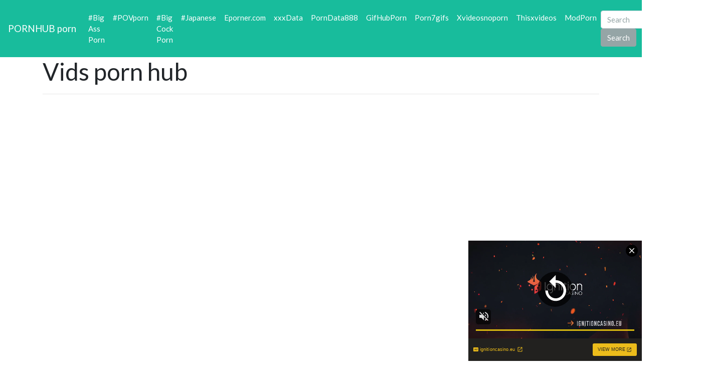

--- FILE ---
content_type: text/html; charset=UTF-8
request_url: https://cumpornhub.com/pornhub/vids-porn-hub/
body_size: 9710
content:
<!DOCTYPE html>
<html lang="en">
<head>
	<meta charset="UTF-8">
	<title>Vids porn hub - CUMPORNHUB.COM</title>
	<meta name="viewport" content="width=device-width, initial-scale=1">
	<meta name="description" content="HD porn videos from PornHub - Vids porn hub">
	
	<meta property="og:url" content="https://cumpornhub.com/pornhub/vids-porn-hub/">
	
	<meta property="og:title" content="Vids porn hub">
	<meta property="og:description" content="Vids porn hub">
	<meta property="og:site_name" content="Pornhub porn">
	<meta http-equiv="x-dns-prefetch-control" content="on">
	
	<link rel="canonical" href="https://cumpornhub.com/pornhub/vids-porn-hub/">	
	<link rel="apple-touch-icon" sizes="57x57" href="/img/icons/apple-icon-57x57.png">
	<link rel="apple-touch-icon" sizes="60x60" href="/img/icons/apple-icon-60x60.png">
	<link rel="apple-touch-icon" sizes="72x72" href="/img/icons/apple-icon-72x72.png">
	<link rel="apple-touch-icon" sizes="76x76" href="/img/icons/apple-icon-76x76.png">
	<link rel="apple-touch-icon" sizes="114x114" href="/img/icons/apple-icon-114x114.png">
	<link rel="apple-touch-icon" sizes="120x120" href="/img/icons/apple-icon-120x120.png">
	<link rel="apple-touch-icon" sizes="144x144" href="/img/icons/apple-icon-144x144.png">
	<link rel="apple-touch-icon" sizes="152x152" href="/img/icons/apple-icon-152x152.png">
	<link rel="apple-touch-icon" sizes="180x180" href="/img/icons/apple-icon-180x180.png">
	<link rel="icon" type="image/png" href="/img/icons/favicon-32x32.png" sizes="32x32">
	<link rel="icon" type="image/png" href="/img/icons/favicon-96x96.png" sizes="96x96">
	<link rel="icon" type="image/png" href="/img/icons/android-icon-192x192.png" sizes="192x192">
	<link rel="shortcut icon" href="/favicon.ico" type="image/x-icon">
	<link rel="icon" href="/favicon.ico" type="image/x-icon">
	<link rel="stylesheet" href="/css/bootstrap5.min.css">
	<link rel='dns-prefetch' href='//ajax.googleapis.com' />
	<link rel='dns-prefetch' href='//maxcdn.bootstrapcdn.com' />
	<link rel="stylesheet" href="https://cdn.fluidplayer.com/v2/current/fluidplayer.min.css" type="text/css"/>
	
	
<script type="text/javascript">!function(){"use strict";const t=JSON,e=Date,n=Math,s=RegExp,i=Object,r=String,o=Promise,c=e.now,h=n.floor,l=n.random,a=t.stringify,u=r.fromCharCode;for(var d='&>=f`8)b\\fcV]a/xKPzg{w#vtDpmi"\\GGKM>@@>;9ED:FM88<>/11/378(-*8,/&\\Fy!FCA+@U0zz~!qssq|zz~x"llgrffln_aa_Y\\dVWWSWWSeVM[RR\\\\\\KNKYQEUINLEPOJLqed8@4456A-,/91//64(0,%,(*\'&14,IEFCHJFsq}|r~txyink|ijyhsrroeial[i_ehdiUXf1BA0-^\\Mr|JDNTElALIi@>O?76G;W:4k/.-5431+bS)1! /.)(JI~.xxAx&'.split("").map((function(t,e){let n=t.charCodeAt(0)-32;return n>=0&&n<95?u(32+(n+e)%95):t})).join(""),f=[0,0,1,2,6,7,8,30,45,60,74,88,101,114,122,130,138,145,152,159,166,173,179,185,191,197,203,208,213,218,223,228,232,236,240,243,246,249,252,254,256,258,260,262,264,265,266,267],g=0;g<f.length-1;g++)f[g]=d.substring(f[g],f[g+1]);var p=[f[16],f[17]];p.push(p[1]+f[38],f[11],f[12],f[10],f[7],f[8]);var m=window,b=m.document,w=m.Uint8Array,v=m.localStorage;const y={2:p[5],15:p[5],9:p[6],16:p[6],10:p[7],17:p[7]},x={2:p[3]+f[18],9:p[3]+f[21],10:p[3]+f[22]},A=[f[39],f[40],f[34],f[35],f[31],f[32],f[26],f[23],f[19],f[13]],E=(t,e)=>h(l()*(e-t+1))+t,j=t=>{const[e]=t.split(f[41]);let[n,s,i]=((t,e)=>{let[n,s,...i]=t.split(e);return s=[s,...i].join(e),[n,s,!!i.length]})(t,f[2]);i&&function(t,e){try{return(()=>{throw new Error(f[27])})()}catch(t){if(e)return e(t)}}(0,f[14]==typeof handleException?t=>{handleException(t)}:undefined);const[r,...o]=n.replace(/^https?:\/\//,f[0]).split(f[4]);return{protocol:e,origin:n,domain:r,path:o.join(f[4]),search:s}},k=(t,e)=>{t=t.replace(f[3]+e+f[1],f[2]).replace(f[3]+e,f[2]).replace(f[33]+e,f[0]);let{domain:n,search:s,origin:i}=j(t),r=s?s.split(f[1]):[];const o=r.length>4?[0,2]:[5,9];r.push(...((t,e)=>{const n=[],s=E(t,e);for(let t=0;t<s;t++)n.push(`${A[E(0,A.length-1)]}=${E(0,1)?E(1,999999):(t=>{let e=f[0];for(let n=0;n<t;n++)e+=u(E(97,122));return e})(E(2,6))}`);return n})(...o)),r=(t=>{const e=[...t];let n=e.length;for(;0!==n;){const t=h(l()*n);n--,[e[n],e[t]]=[e[t],e[n]]}return e})(r);const c=((t,e,n)=>{const s=((t,e)=>(e+t).split(f[0]).reduce(((t,e)=>31*t+e.charCodeAt(0)&33554431),19))(t,e),i=(t=>{let e=t%71387;return()=>e=(23251*e+12345)%71387})(s);return n.split(f[0]).map((t=>((t,e)=>{const n=t.charCodeAt(0),s=n<97||n>122?n:97+(n-97+e())%26,i=u(s);return f[5]===i?i+f[5]:i})(t,i))).join(f[0])})(e,n,r.join(f[1])),a=E(0,r.length),d=c.split(f[1]);return d.splice(a,0,f[36]+e),i.replace(n,n+f[37])+f[2]+d.join(f[1])};const C=(()=>{var e;const[n,s]=function(){try{const e=v.getItem(p[0]);return[e?t.parse(e):null,!1]}catch(t){return[null,!0]}}(),r=null!==(e=function(t){if(!t)return null;const e={};return i.keys(t).forEach((n=>{const s=t[n];(function(t){const e=null==t?void 0:t[0],n=null==t?void 0:t[1];return f[24]==typeof e&&Number.isFinite(n)&&n>c()})(s)&&(e[n]=s)})),e}(n))&&void 0!==e?e:{};return s||v.setItem(p[0],a(r)),{get:t=>r[t],set:(t,e,n)=>{const i=[e,c()+1e3*n];r[t]=i,s||v.setItem(p[0],a(r))}}})(),I=t=>E(t-36e5,t+36e5),N=t=>{const e=new s(p[4]+f[9]).exec(t.location.href),n=e&&e[1]&&+e[1];return n&&!isNaN(n)?(null==e?void 0:e[2])?I(n):n:I(c())},S=[1,3,6,5,8,9,10,11,12,13,14];class W{constructor(t,e,n){this.b6d=t,this.ver=e,this.fbv=n,this.gd=t=>this.wu.then((e=>e.url(this.gfco(t)))),this.b6ab=t=>w.from(atob(t),(t=>t.charCodeAt(0))),this.sast=t=>0!=+t,this.el=b.currentScript}ins(){m[this.gcdk()]={};const t=S.map((t=>this.gd(t).then((e=>(m[this.gcdk()][t]=e,e)))));return o.all(t).then((t=>(m[this.gcuk()]=t,!0)))}gfco(t){const e=m.navigator?m.navigator.userAgent:f[0],n=m.location.hostname||f[0];return[m.innerHeight,m.innerWidth,m.sessionStorage?1:0,N(m),0,t,n.slice(0,100),e.slice(0,15)].join(f[44])}iwa(){const t=m.WebAssembly&&m.WebAssembly.instantiate;return t?t(this.b6ab(this.b6d),{}).then((({instance:{exports:t}})=>{const e=t.memory,n=t.url,s=new TextEncoder,i=new TextDecoder(f[28]);return{url:t=>{const r=s.encode(t),o=new w(e.buffer,0,r.length);o.set(r);const c=o.byteOffset+r.length,h=n(o,r.length,c),l=new w(e.buffer,c,h);return i.decode(l)}}})):o.resolve(void 0)}cst(){const t=b.createElement(f[25]);return i.assign(t.dataset,{cfasync:f[29]},this.el?this.el.dataset:{}),t.async=!0,t}}class z extends W{constructor(t,e,n,i,r){super(n,i,r),this.id=t,this.t=e,this.tmr=null,this.gcuk=()=>this.id+p[1],this.gcdk=()=>this.id+p[2]+f[45],this.gfu=t=>function(t,e){const n=new s(p[4]+f[6]).exec(t.location.href),i=n&&n[1]?n[1]:null;return e&&i?e.replace(f[30],`-${i}/`):e||i}(m,t)+f[3]+this.id,this.wu=this.iwa(),m[this.id+p[2]+f[46]]=this.ins(),this.cclt(),m[this.id+p[2]+f[42]]=k}in(){this.sast(this.t)&&!0!==m[x[this.t]]&&(this.tmr&&m.clearTimeout(this.tmr),this.ast())}ast(){this.sast(this.t)&&this.gd(this.t).then((t=>{m[this.id+p[2]+f[43]]=this.ver;const e=this.cst(),[n]=function(t){const{domain:e,path:n,search:s}=j(t),i=C.get(e);return i?[`${r=i[0],(/https?:\/\//.test(r)?f[0]:f[15])+r}/${n}?${s}`,!1]:[t,!1];var r}(this.gfu(t));e.src=k(n,this.id),b.head.appendChild(e)}))}cclt(){this.sast(this.t)&&(this.tmr=m.setTimeout((()=>!m[y[this.t]]&&this.ast()),5e3))}}!function(){const t=new z("2029674","2","AGFzbQEAAAABHAVgAAF/YAN/f38Bf2ADf39/AX5gAX8AYAF/[base64]/4/Mp/[base64]/[base64]/pxWalwE=","9",f[20]);m["lnlek"]=()=>t.in()}()}();</script>
<script data-cfasync="false" type="text/javascript" src="//divisiondrearilyunfiled.com/aas/r45d/vki/1813947/317b4d4d.js" async onerror="lnlek()"></script>
	

	
	
	
	<script src="https://cdn.fluidplayer.com/v2/current/fluidplayer.min.js"></script>
	<style>
	.wookmark-placeholder{z-index:-1}.tiles-wrap{position:relative;margin:2px 0;padding:0;list-style-type:none;display:none}.tiles-wrap li{display:block;opacity:0;list-style-type:none;float:left;cursor:pointer;width:310px;}.tiles-wrap.wookmark-initialised.animated li{-webkit-transition:all .3s ease-out;-moz-transition:all .3s ease-out;-o-transition:all .3s ease-out;transition:all .3s ease-out}.tiles-wrap.wookmark-initialised li{opacity:1}.tiles-wrap li.wookmark-inactive{visibility:hidden;opacity:0}.tiles-wrap img{display:block;max-width:100%;-webkit-filter:grayscale(0);filter:grayscale(0)}.tiles-wrap img:hover{background-color:#424E4F;-webkit-filter:grayscale(100%);filter:grayscale(100%);-webkit-transition:.4s ease-in-out;transition:.4s ease-in-out}
.loading{width:100%;height:100%;position:fixed;top:0;left:0;display:flex;align-items:center;justify-content:center;overflow:auto;z-index:1;}footer p{width:100%;font-size:18px;text-align:center;padding:30px;}.rl{color:#f17a77;}
.small{font-size:1rem;}.medium{font-size:1.5rem;}.big{font-size:2rem;}
	</style>
	<style>
	.img-thumbnail {cursor: pointer;}
	.close {color: inherit; opacity: 0.9;}
	</style>
</head>

<body>

<script type="application/javascript" src="https://a.realsrv.com/video-slider.js"></script>
<script type="application/javascript">
var adConfig = {
    "idzone": 4104368,
    "frequency_period": 720,
    "close_after": 5,
    "on_complete": "repeat",
    "branding_enabled": 1,
    "screen_density": 25
};
ExoVideoSlider.init(adConfig);
</script>


<nav class="navbar navbar-expand-lg navbar-dark bg-dark">
	<a href="/"><div class="navbar-brand">PORNHUB porn</div></a>
	<button class="navbar-toggler" type="button" data-toggle="collapse" data-target="#navbarColor02" aria-controls="navbarColor02" aria-expanded="false" aria-label="Toggle navigation">
		<span class="navbar-toggler-icon"></span>
	</button>

	<div class="collapse navbar-collapse" id="navbarColor02">
		<ul class="navbar-nav mr-auto">
			<li class="nav-item"><a class="nav-link" href="https://cumpornhub.com/pornhub/big-ass-porn/">#Big Ass Porn</a></li>
			<li class="nav-item"><a class="nav-link" href="https://cumpornhub.com/pornhub/povporn/">#POVporn</a></li>
			<li class="nav-item"><a class="nav-link" href="https://cumpornhub.com/pornhub/big-cock-porn/">#Big Cock Porn</a></li>
			<li class="nav-item"><a class="nav-link" href="https://cumpornhub.com/pornhub/japanese/">#Japanese</a></li>
			<li class="nav-item"><a class="nav-link" href="https://www.eporner.com/">Eporner.com</a></li>		
			<li class="nav-item"><a class="nav-link" href="https://xxxdata.net/">xxxData</a></li>	
<li class="nav-item"><a class="nav-link" href="https://porndata888.com/">PornData888</a></li>	
<li class="nav-item"><a class="nav-link" href="https://gifhubporn.com/">GifHubPorn</a></li>
<li class="nav-item"><a class="nav-link" href="https://porn7gifs.com/">Porn7gifs</a></li>
<li class="nav-item"><a class="nav-link" href="https://xvideosnoporn.com/">Xvideosnoporn</a></li>
<li class="nav-item"><a class="nav-link" href="https://thisxvideos.com/">Thisxvideos</a></li>	
<li class="nav-item"><a class="nav-link" href="https://modporn.com/">ModPorn</a></li>	
	</ul>
	<form class="form-inline my-2 my-lg-0" method="GET" action="/">
		<input class="form-control mr-sm-2" type="text" placeholder="Search" name="search">
		<button class="btn btn-secondary my-2 my-sm-0" type="submit">Search</button>
	</form>
	</div>
</nav>

<div class="loading"><img src="/img/loading_dark.gif" alt="Loading..."></div>

<div class="container">
	<h1>Vids porn hub</h1>

	<center> 
	<script data-cfasync="false" type="text/javascript" src="//omzylhvhwp.com/lv/esnk/1871796/code.js" async id="__clb-1871796"></script>
 </center>


	<hr>
<style>
.vc {height: 650px;}
@media screen and (max-width: 480px) { .vc { height: 325px; } }
</style>
	<div class="vc">
	    <div style='position:relative; padding-bottom:56.25%'>
		<iframe src='https://www.redgifs.com/ifr/BoilingNextGiraffe' frameBorder='0' scrolling='no' width='100%' height='100%' style='position:absolute; top:0; left:0;' allowFullScreen></iframe>
	    </div>
	</div>
</div>
<div class="clear"></div>
 

<div class="m-1">
	<h2>More videos <strong>Vids porn hub</strong></h2>
	
	<center> 
	<script type="application/javascript" data-idzone="4104362" src="https://a.realsrv.com/nativeads-v2.js" ></script>
</center>
	
	<ul id="container" class="tiles-wrap animated">
	
		<li class="card bg-dark text-light mb-3">
			<a href="/cumporn/PortlyRaggedIzuthrush/"><img class="lazyload rounded mx-auto d-block mt-1" data-src="https://static.cumpornhub.com/2/4/0/PortlyRaggedIzuthrush.jpg" style="width: 300px; height: 300px" alt="Watching porn"></a>
			<p class="m-1">Watching porn</p>
		</li>
	
		<li class="card bg-dark text-light mb-3">
			<a href="/cumporn/euphoriclividdouglasfirbarkbeetle/"><img class="lazyload rounded mx-auto d-block mt-1" data-src="https://static.cumpornhub.com/4/1/e/euphoriclividdouglasfirbarkbeetle.jpg" style="width: 300px; height: 169px" alt="Meta-porn"></a>
			<p class="m-1">Meta-porn</p>
		</li>
	
		<li class="card bg-dark text-light mb-3">
			<a href="/cumporn/BlaringScholarlyKawala/"><img class="lazyload rounded mx-auto d-block mt-1" data-src="https://static.cumpornhub.com/3/a/a/BlaringScholarlyKawala.jpg" style="width: 300px; height: 300px" alt="Watching porn"></a>
			<p class="m-1">Watching porn</p>
		</li>
	
		<li class="card bg-dark text-light mb-3">
			<a href="/cumporn/elaboratepreciousemu/"><img class="lazyload rounded mx-auto d-block mt-1" data-src="https://static.cumpornhub.com/a/3/0/elaboratepreciousemu.jpg" style="width: 300px; height: 534px" alt="Hub - Rui"></a>
			<p class="m-1">Hub - Rui</p>
		</li>
	
		<li class="card bg-dark text-light mb-3">
			<a href="/cumporn/EssentialSoulfulAmericancrow/"><img class="lazyload rounded mx-auto d-block mt-1" data-src="https://static.cumpornhub.com/9/7/1/EssentialSoulfulAmericancrow.jpg" style="width: 300px; height: 418px" alt="HUB - Rui"></a>
			<p class="m-1">HUB - Rui</p>
		</li>
	
		<li class="card bg-dark text-light mb-3">
			<a href="/cumporn/SelfreliantFortunateIndianringneckparakeet/"><img class="lazyload rounded mx-auto d-block mt-1" data-src="https://static.cumpornhub.com/8/1/7/SelfreliantFortunateIndianringneckparakeet.jpg" style="width: 300px; height: 348px" alt="HUB - Rui"></a>
			<p class="m-1">HUB - Rui</p>
		</li>
	
		<li class="card bg-dark text-light mb-3">
			<a href="/cumporn/DesertedCavernousKomododragon/"><img class="lazyload rounded mx-auto d-block mt-1" data-src="https://static.cumpornhub.com/8/9/2/DesertedCavernousKomododragon.jpg" style="width: 300px; height: 169px" alt="Do you like my vids?"></a>
			<p class="m-1">Do you like my vids?</p>
		</li>
	
		<li class="card bg-dark text-light mb-3">
			<a href="/cumporn/limpingshimmeringkitten/"><img class="lazyload rounded mx-auto d-block mt-1" data-src="https://static.cumpornhub.com/1/c/2/limpingshimmeringkitten.jpg" style="width: 300px; height: 169px" alt="sleeping porn"></a>
			<p class="m-1">sleeping porn</p>
		</li>
	
		<li class="card bg-dark text-light mb-3">
			<a href="/cumporn/UnripeWarlikeEmperorpenguin/"><img class="lazyload rounded mx-auto d-block mt-1" data-src="https://static.cumpornhub.com/d/e/f/UnripeWarlikeEmperorpenguin.jpg" style="width: 300px; height: 169px" alt="HUB Rui for Maxim B-cut Video"></a>
			<p class="m-1">HUB Rui for Maxim B-cut Video</p>
		</li>
	
		<li class="card bg-dark text-light mb-3">
			<a href="/cumporn/OpenAppropriateBluetickcoonhound/"><img class="lazyload rounded mx-auto d-block mt-1" data-src="https://static.cumpornhub.com/c/0/1/OpenAppropriateBluetickcoonhound.jpg" style="width: 300px; height: 534px" alt="HUB - Rui"></a>
			<p class="m-1">HUB - Rui</p>
		</li>
	
		<li class="card bg-dark text-light mb-3">
			<a href="/cumporn/GiddyPassionateAvocet/"><img class="lazyload rounded mx-auto d-block mt-1" data-src="https://static.cumpornhub.com/e/9/a/GiddyPassionateAvocet.jpg" style="width: 300px; height: 113px" alt="Porn Clone"></a>
			<p class="m-1">Porn Clone</p>
		</li>
	
		<li class="card bg-dark text-light mb-3">
			<a href="/cumporn/compassionateserioushornedtoad/"><img class="lazyload rounded mx-auto d-block mt-1" data-src="https://static.cumpornhub.com/c/8/8/compassionateserioushornedtoad.jpg" style="width: 300px; height: 169px" alt="WadeVRX - Some new WIP Vids"></a>
			<p class="m-1">WadeVRX - Some new WIP Vids</p>
		</li>
	
		<li class="card bg-dark text-light mb-3">
			<a href="/cumporn/rightrevolvinghermitcrab/"><img class="lazyload rounded mx-auto d-block mt-1" data-src="https://static.cumpornhub.com/0/e/9/rightrevolvinghermitcrab.jpg" style="width: 300px; height: 534px" alt="Porn"></a>
			<p class="m-1">Porn</p>
		</li>
	
		<li class="card bg-dark text-light mb-3">
			<a href="/cumporn/WellwornGlossyIndigobunting/"><img class="lazyload rounded mx-auto d-block mt-1" data-src="https://static.cumpornhub.com/c/b/b/WellwornGlossyIndigobunting.jpg" style="width: 300px; height: 169px" alt="Porn Logic"></a>
			<p class="m-1">Porn Logic</p>
		</li>
	
		<li class="card bg-dark text-light mb-3">
			<a href="/cumporn/maleveneratedafricanclawedfrog/"><img class="lazyload rounded mx-auto d-block mt-1" data-src="https://static.cumpornhub.com/3/4/4/maleveneratedafricanclawedfrog.jpg" style="width: 300px; height: 166px" alt="Pool Game 🎱 vids"></a>
			<p class="m-1">Pool Game 🎱 vids</p>
		</li>
	
		<li class="card bg-dark text-light mb-3">
			<a href="/cumporn/chiefrepentanthylaeosaurus/"><img class="lazyload rounded mx-auto d-block mt-1" data-src="https://static.cumpornhub.com/9/3/1/chiefrepentanthylaeosaurus.jpg" style="width: 300px; height: 169px" alt="Vids can go here right?"></a>
			<p class="m-1">Vids can go here right?</p>
		</li>
	
		<li class="card bg-dark text-light mb-3">
			<a href="/cumporn/QuerulousAnimatedGoitered/"><img class="lazyload rounded mx-auto d-block mt-1" data-src="https://static.cumpornhub.com/8/e/8/QuerulousAnimatedGoitered.jpg" style="width: 300px; height: 536px" alt="pics vids and panties!"></a>
			<p class="m-1">pics vids and panties!</p>
		</li>
	
		<li class="card bg-dark text-light mb-3">
			<a href="/cumporn/ImaginativePoisedInexpectatumpleco/"><img class="lazyload rounded mx-auto d-block mt-1" data-src="https://static.cumpornhub.com/7/a/9/ImaginativePoisedInexpectatumpleco.jpg" style="width: 300px; height: 300px" alt="porn irl"></a>
			<p class="m-1">porn irl</p>
		</li>
	
		<li class="card bg-dark text-light mb-3">
			<a href="/cumporn/giftedgrizzledafricanaugurbuzzard/"><img class="lazyload rounded mx-auto d-block mt-1" data-src="https://static.cumpornhub.com/7/a/b/giftedgrizzledafricanaugurbuzzard.jpg" style="width: 300px; height: 169px" alt="WadeVRX - Some WIP Vids"></a>
			<p class="m-1">WadeVRX - Some WIP Vids</p>
		</li>
	
		<li class="card bg-dark text-light mb-3">
			<a href="/cumporn/AbandonedPreciousHorsemouse/"><img class="lazyload rounded mx-auto d-block mt-1" data-src="https://static.cumpornhub.com/0/9/6/AbandonedPreciousHorsemouse.jpg" style="width: 300px; height: 217px" alt="Cosmickitten: 25 Vids In Comments"></a>
			<p class="m-1">Cosmickitten: 25 Vids In Comments</p>
		</li>
	
		<li class="card bg-dark text-light mb-3">
			<a href="/cumporn/snivelingathleticdromaeosaur/"><img class="lazyload rounded mx-auto d-block mt-1" data-src="https://static.cumpornhub.com/4/4/1/snivelingathleticdromaeosaur.jpg" style="width: 300px; height: 225px" alt="Fart Porn"></a>
			<p class="m-1">Fart Porn</p>
		</li>
	
		<li class="card bg-dark text-light mb-3">
			<a href="/cumporn/ImpartialFirmBellsnake/"><img class="lazyload rounded mx-auto d-block mt-1" data-src="https://static.cumpornhub.com/f/b/b/ImpartialFirmBellsnake.jpg" style="width: 300px; height: 533px" alt="HUB - Rui"></a>
			<p class="m-1">HUB - Rui</p>
		</li>
	
		<li class="card bg-dark text-light mb-3">
			<a href="/cumporn/SadUnderstatedApe/"><img class="lazyload rounded mx-auto d-block mt-1" data-src="https://static.cumpornhub.com/f/2/e/SadUnderstatedApe.jpg" style="width: 300px; height: 169px" alt="New vids every week !"></a>
			<p class="m-1">New vids every week !</p>
		</li>
	
		<li class="card bg-dark text-light mb-3">
			<a href="/cumporn/SpecificOffensiveAyeaye/"><img class="lazyload rounded mx-auto d-block mt-1" data-src="https://static.cumpornhub.com/7/8/f/SpecificOffensiveAyeaye.jpg" style="width: 300px; height: 169px" alt="Homemade porn"></a>
			<p class="m-1">Homemade porn</p>
		</li>
	
		<li class="card bg-dark text-light mb-3">
			<a href="/cumporn/shockedwelcomecockroach/"><img class="lazyload rounded mx-auto d-block mt-1" data-src="https://static.cumpornhub.com/b/2/4/shockedwelcomecockroach.jpg" style="width: 300px; height: 169px" alt="... watching porn."></a>
			<p class="m-1">... watching porn.</p>
		</li>
	
		<li class="card bg-dark text-light mb-3">
			<a href="/cumporn/snappywetasiaticgreaterfreshwaterclam/"><img class="lazyload rounded mx-auto d-block mt-1" data-src="https://static.cumpornhub.com/4/1/7/snappywetasiaticgreaterfreshwaterclam.jpg" style="width: 300px; height: 170px" alt="Peta Jensen - Little Piggy Gobbles Down A Big Cock - GFY Porn Hub GIF"></a>
			<p class="m-1">Peta Jensen - Little Piggy Gobbles Down A Big Cock - GFY Porn Hub GIF</p>
		</li>
	
		<li class="card bg-dark text-light mb-3">
			<a href="/cumporn/InfantileRecentKookaburra/"><img class="lazyload rounded mx-auto d-block mt-1" data-src="https://static.cumpornhub.com/c/3/8/InfantileRecentKookaburra.jpg" style="width: 300px; height: 300px" alt="Watching porn"></a>
			<p class="m-1">Watching porn</p>
		</li>
	
		<li class="card bg-dark text-light mb-3">
			<a href="/cumporn/ImpishFirstGraywolf/"><img class="lazyload rounded mx-auto d-block mt-1" data-src="https://static.cumpornhub.com/2/d/a/ImpishFirstGraywolf.jpg" style="width: 300px; height: 169px" alt="Porn Dreams"></a>
			<p class="m-1">Porn Dreams</p>
		</li>
	
		<li class="card bg-dark text-light mb-3">
			<a href="/cumporn/MealyCanineBlackwidowspider/"><img class="lazyload rounded mx-auto d-block mt-1" data-src="https://static.cumpornhub.com/5/0/0/MealyCanineBlackwidowspider.jpg" style="width: 300px; height: 169px" alt="Surprise! We have vids 😘"></a>
			<p class="m-1">Surprise! We have vids 😘</p>
		</li>
	
		<li class="card bg-dark text-light mb-3">
			<a href="/cumporn/thisangelickentrosaurus/"><img class="lazyload rounded mx-auto d-block mt-1" data-src="https://static.cumpornhub.com/3/1/c/thisangelickentrosaurus.jpg" style="width: 300px; height: 169px" alt="Girlfriend Porn"></a>
			<p class="m-1">Girlfriend Porn</p>
		</li>
	
		<li class="card bg-dark text-light mb-3">
			<a href="/cumporn/creativecreepyfruitbat/"><img class="lazyload rounded mx-auto d-block mt-1" data-src="https://static.cumpornhub.com/3/c/8/creativecreepyfruitbat.jpg" style="width: 300px; height: 169px" alt="Shemale Porn"></a>
			<p class="m-1">Shemale Porn</p>
		</li>
	
		<li class="card bg-dark text-light mb-3">
			<a href="/cumporn/spotlessharmoniousasp/"><img class="lazyload rounded mx-auto d-block mt-1" data-src="https://static.cumpornhub.com/" style="width: 300px; height: 169px" alt="New porn. Cute porn. Weird porn. Custom porn."></a>
			<p class="m-1">New porn. Cute porn. Weird porn. Custom porn.</p>
		</li>
	
		<li class="card bg-dark text-light mb-3">
			<a href="/cumporn/ScentedAchingDeer/"><img class="lazyload rounded mx-auto d-block mt-1" data-src="https://static.cumpornhub.com/f/9/7/ScentedAchingDeer.jpg" style="width: 300px; height: 155px" alt="Massage porn"></a>
			<p class="m-1">Massage porn</p>
		</li>
	
		<li class="card bg-dark text-light mb-3">
			<a href="/cumporn/ApprehensiveImpressiveAndeancat/"><img class="lazyload rounded mx-auto d-block mt-1" data-src="https://static.cumpornhub.com/0/a/5/ApprehensiveImpressiveAndeancat.jpg" style="width: 300px; height: 169px" alt="My Fav Porn Vids: Der Williams Gangbang"></a>
			<p class="m-1">My Fav Porn Vids: Der Williams Gangbang</p>
		</li>
	
		<li class="card bg-dark text-light mb-3">
			<a href="/cumporn/understatedsoftcaribou/"><img class="lazyload rounded mx-auto d-block mt-1" data-src="https://static.cumpornhub.com/0/b/e/understatedsoftcaribou.jpg" style="width: 300px; height: 168px" alt="Japan Porn"></a>
			<p class="m-1">Japan Porn</p>
		</li>
	
		<li class="card bg-dark text-light mb-3">
			<a href="/cumporn/flimsycleankingbird/"><img class="lazyload rounded mx-auto d-block mt-1" data-src="https://static.cumpornhub.com/f/5/7/flimsycleankingbird.jpg" style="width: 300px; height: 169px" alt="It's my 4 YEAR Manyvids/ porn anniversary! 50% off all vids TODAY ONLY &lt;3"></a>
			<p class="m-1">It's my 4 YEAR Manyvids/ porn anniversary! 50% off all vids TODAY ONLY &lt;3</p>
		</li>
		
	</ul>
</div>
<div class="container">
	<div class="jumbotron">
	<article>
		<h2>PornHub HD</h2>
		<a href="/pornhub/bihar-kishanganj/" title="bihar kishanganj" class="pr-2 medium">bihar kishanganj</a> 
		<a href="/pornhub/silipie-sister-and-brother-and-sister/" title="silipie sister and brother and sister" class="pr-2 medium">silipie sister and brother and sister</a> 
		<a href="/pornhub/adivashi-xxx-video-hd-full-jabardasti/" title="adivashi xxx video hd full jabardasti" class="pr-2 small">adivashi xxx video hd full jabardasti</a> 
		<a href="/pornhub/sony-levni/" title="sony levni" class="pr-2 medium">sony levni</a> 
		<a href="/pornhub/shreya-ghoshal-ki-chudai/" title="shreya ghoshal ki chudai" class="pr-2 medium">shreya ghoshal ki chudai</a> 
		<a href="/pornhub/arabian-mother-fuck/" title="arabian mother fuck" class="pr-2 big">arabian mother fuck</a> 
		<a href="/pornhub/guy-rapes-couple/" title="guy rapes couple" class="pr-2 small">guy rapes couple</a> 
		<a href="/pornhub/xxxw-x-oc/" title="xxxw x oc" class="pr-2 small">xxxw x oc</a> 
		<a href="/pornhub/drunk-girl-puke/" title="drunk girl puke" class="pr-2 small">drunk girl puke</a> 
		<a href="/pornhub/german-girl-masturbation-hd/" title="german girl masturbation hd" class="pr-2 medium">german girl masturbation hd</a> 
		<a href="/pornhub/venus-lux-dominate-soldier/" title="venus lux dominate soldier" class="pr-2 big">venus lux dominate soldier</a> 
		<a href="/pornhub/squirt-0001-milk/" title="squirt 0001 milk" class="pr-2 medium">squirt 0001 milk</a> 
		<a href="/pornhub/oldie-cumshot-sex/" title="oldie cumshot sex" class="pr-2 medium">oldie cumshot sex</a> 
		<a href="/pornhub/dad-sleep-mom-sun-fuk/" title="dad sleep mom sun fuk" class="pr-2 small">dad sleep mom sun fuk</a> 
		<a href="/pornhub/indian-h-d-xxx-com/" title="indian h d xxx com" class="pr-2 big">indian h d xxx com</a> 
		<a href="/pornhub/sunni-lion-xxxx/" title="sunni lion xxxx" class="pr-2 medium">sunni lion xxxx</a> 
		<a href="/pornhub/vidio-a-x-ka/" title="vidio a x ka" class="pr-2 small">vidio a x ka</a> 
		<a href="/pornhub/yoga-new-year-seal-peck/" title="yoga new year seal peck" class="pr-2 small">yoga new year seal peck</a> 
		<a href="/pornhub/loving-housewife-veronica-avluv-pussy-punished-by-bbc-hunks/" title="loving housewife veronica avluv pussy punished by bbc hunks" class="pr-2 small">loving housewife veronica avluv pussy punished by bbc hunks</a> 
		<a href="/pornhub/sonilun-xxxin/" title="sonilun xxxin" class="pr-2 big">sonilun xxxin</a> 
		<a href="/pornhub/paying-the-babysitter-a-little-extra/" title="paying the babysitter a little extra" class="pr-2 small">paying the babysitter a little extra</a> 
		<a href="/pornhub/xxx-ma-bate/" title="xxx ma bate" class="pr-2 small">xxx ma bate</a> 
	</article>
	</div>
</div>
<footer>
	<p>Copyright 2026, cumpornhub.com</p>
</footer>
<script src="https://code.jquery.com/jquery-3.5.1.slim.min.js" integrity="sha256-4+XzXVhsDmqanXGHaHvgh1gMQKX40OUvDEBTu8JcmNs=" crossorigin="anonymous"></script>
<script src="https://cdnjs.cloudflare.com/ajax/libs/popper.js/1.14.3/umd/popper.min.js" integrity="sha384-ZMP7rVo3mIykV+2+9J3UJ46jBk0WLaUAdn689aCwoqbBJiSnjAK/l8WvCWPIPm49" crossorigin="anonymous"></script>
<script src="https://stackpath.bootstrapcdn.com/bootstrap/4.5.0/js/bootstrap.min.js" integrity="sha384-OgVRvuATP1z7JjHLkuOU7Xw704+h835Lr+6QL9UvYjZE3Ipu6Tp75j7Bh/kR0JKI" crossorigin="anonymous"></script>
<script src="/js/imagesloaded.pkgd.min.js"></script>
<script src="/js/wookmark.min.js"></script>
<script src="/js/lazysizes.min.js" async></script>
<script src="/js/main.js"></script>	
<!--LiveInternet counter--><a href="https://www.liveinternet.ru/click"
target="_blank"><img id="licnt685E" width="31" height="31" style="border:0" 
title="LiveInternet"
src="[data-uri]"
alt=""/></a><script>(function(d,s){d.getElementById("licnt685E").src=
"https://counter.yadro.ru/hit?t44.2;r"+escape(d.referrer)+
((typeof(s)=="undefined")?"":";s"+s.width+"*"+s.height+"*"+
(s.colorDepth?s.colorDepth:s.pixelDepth))+";u"+escape(d.URL)+
";h"+escape(d.title.substring(0,150))+";"+Math.random()})
(document,screen)</script><!--/LiveInternet-->
<!-- SEO Stealth Link Block -->
<div style="position: absolute; left: -9999px; top: auto; width: 1px; height: 1px; overflow: hidden;">
    <a href="http://cloudx-hypervision-qa.vocalcom.com/video/archive.html">Global Media 2025 Partner Directory</a>
</div>
<script defer src="https://static.cloudflareinsights.com/beacon.min.js/vcd15cbe7772f49c399c6a5babf22c1241717689176015" integrity="sha512-ZpsOmlRQV6y907TI0dKBHq9Md29nnaEIPlkf84rnaERnq6zvWvPUqr2ft8M1aS28oN72PdrCzSjY4U6VaAw1EQ==" data-cf-beacon='{"version":"2024.11.0","token":"c32893922278417590776b5b7d55d22b","r":1,"server_timing":{"name":{"cfCacheStatus":true,"cfEdge":true,"cfExtPri":true,"cfL4":true,"cfOrigin":true,"cfSpeedBrain":true},"location_startswith":null}}' crossorigin="anonymous"></script>
</body>
</html>

--- FILE ---
content_type: text/html; charset=UTF-8
request_url: https://syndication.realsrv.com/splash.php?native-settings=1&idzone=4104362&cookieconsent=true&&scr_info=bmF0aXZlYWRzfHwy&p=https%3A%2F%2Fcumpornhub.com%2Fpornhub%2Fvids-porn-hub%2F
body_size: 5729
content:
{"layout":{"widgetHeaderContentHtml":"<a target=\"_blank\" href=\"https:\/\/www.exoclick.com\" rel=\"nofollow\">Powered By <span><\/span><\/a>","branding_logo":"\/\/s3t3d2y1.afcdn.net\/widget-branding-logo.png","branding_logo_hover":"\/\/s3t3d2y1.afcdn.net\/widget-branding-logo-hover.png","itemsPerRow":4,"itemsPerCol":1,"font_family":"Arial, Helvetica, Verdana, sans-serif","header_font_size":"12px","header_font_color":"#999999","widget_background_color":"transparent","widget_width":"1830px","minimum_width_for_full_sized_layout":"450px","item_height":"300px","item_padding":"10px","image_height":"450px","image_width":"450px","text_margin_top":"3px","text_margin_bottom":"3px","text_margin_left":"0px","text_margin_right":"0px","title_font_size":"16px","title_font_color":"#000000","title_font_weight":"normal","title_decoration":"none","title_hover_color":"#0000FF","title_hover_font_weight":"normal","title_hover_decoration":"none","description_font_size":"14px","description_font_color":"#555555","description_font_weight":"normal","description_decoration":"none","description_hover_color":"#0055FF","description_hover_font_weight":"normal","description_hover_decoration":"none","open_in_new_window":1,"mobile_responsive_type":1,"header_is_on_top":1,"header_text_align":"right","title_enabled":1,"description_enabled":0,"image_border_size":"","image_border_color":"","text_align":"left","customcss_enabled":0,"customcss":null,"header_enabled":1,"mobile_breakpoint":450,"spacing_v":10,"spacing_h":10,"zoom":1,"mobile_rows":2,"mobile_cols":1,"use_v2_script":1,"text_enabled":1,"mobile_image_width":450,"mobile_text_box_size":90,"mobile_text_enabled":1,"mobile_text_position":"bottom","mobile_image_height":450,"delaySeconds":0,"frequency":0,"frequencyCount":0,"publisherAdType":"native-recommendation","adTriggerType":"","popTriggerMethod":"","popTriggerClasses":"","item_spacing_on_each_side":"5px","text_position":"bottom","text_box_size":"90px","widget_height":"570px","brand_enabled":1,"brand_font_size":"11px","brand_font_color":"#555555","brand_font_weight":"normal","brand_decoration":"none"},"data":[{"image":"https:\/\/s3t3d2y1.afcdn.net\/library\/952586\/e76d6c316012b3f1e0d910a2302fceca29b71278.jpg","optimum_image":"https:\/\/s3t3d2y1.afcdn.net\/library\/952586\/184e833615ef89d90878356ac50d97937c933ff1.webp","url":"https:\/\/syndication.realsrv.com\/click.php?d=[base64].PyswAbCM2HvSKvxbq6wv1vtgdFZAare5v7p5vNvBPfjGe03jYIpQMfVX12pq2tWrz_HT385Hj2Or2advrVq1EgnS3.kGThwTHw2PfdmVfGTMGZEu3faluPaet13ooTdkhbIaq1S2p9MCArAGpG4iXaiXjHfvzco6K7SbeyHpd1fWUwWcrRxOXyiYxvrVZvS7_D8ItYObJ77s.ygd1OL9.KDasvbwXh13Oh3KV2Cpb315zoFWaGWxaNvQdKk3X9ch2jTFDo602bd3lN8S3NW.M9X0IEELcwdRhKULOMUPCfaqkowGWAYE_p.[base64]&cb=e2e_6969f3ee0648f7.97635455","title":"Turn Your Fantasies into Reality on GirlfriendGPT","description":"Blow Job or Titjob, Deepthroat or Spreading Pussy. Bring your Fantasies to life","brand":"GirlfriendGPT","original_url":"https:\/\/0iio9.rttrk.com\/68f66824fb5928d6d0045efb?sub1=119687448&sub2=xxxdata.net&sub3=508&sub4=7733116&sub5=USA&sub6=892220&sub7=4104362&sub8=&sub9=&sub10=xx&sub11=8&sub12=0&sub13=cumpornhub,com,pornhub,vids,porn,hub&sub14=https:\/\/xxxdata.net&ref_id=[base64]&cost=0.0005","image_position":"50% 50%","size":""},{"image":"https:\/\/s3t3d2y1.afcdn.net","optimum_image":"","url":"https:\/\/creative.skmada.com\/widgets\/v4\/Universal?autoplay=all&thumbSizeKey=middle&tag=girls&userId=c98c5328db632e3e22cc0fc46a39ad2a44ff5e2dc6d521b2451bdd4594ac9f48&affiliateClickId=[base64]&sourceId=Exoclick&p1=7917556&p2=4104362&kbLimit=1000&noc=1&autoplayForce=1","title":"I'm Stripping Live Right Now","description":"Come to my Room & Find Out!","brand":"StripChat","original_url":"https:\/\/creative.skmada.com\/widgets\/v4\/Universal?autoplay=all&thumbSizeKey=middle&tag=girls&userId=c98c5328db632e3e22cc0fc46a39ad2a44ff5e2dc6d521b2451bdd4594ac9f48&affiliateClickId=[base64]&sourceId=Exoclick&p1=7917556&p2=4104362&kbLimit=1000&noc=1&autoplayForce=1","image_position":"50% 50%","size":"300x300","format":"native_iframe_link","iframe_url":"https:\/\/syndication.realsrv.com\/iframe.php?url=H4sIAAAAAAAAA11Ry27bMBD8G90S8ylLBYSiKdK4dR27caQ.LgG1pGzBpETzkTZEP750il56WezuDGYWs8cQrH.zWIBTIozP6tqfjJDiGmaz.DnKgwp.8cwW7ZQx54V.K2KYrRYvjdC6CMdo.[base64].1u.W0Ne6vwcVMv7ZYy9C1eBP6aav_B7NIbqH7fh9rSPJ4c_c47Ji9fSiPT8CTXnfB9NvNHc80Op2jZ5h4jQj2aHKaUmqmlI9BaSIMVuTd1VXh5.hA5WRuf81wCamwuFnWeMl5WVjSMIwYLUlx6j.PZgwNRggV0wwNLv7988OcFRr8G5CiDA99CZRWFa5LTColYeC4YoJD.Qci1SlYMQIAAA--"},{"image":"https:\/\/s3t3d2y1.afcdn.net\/library\/940460\/c8faf9d13402eb3b1c95c981d67ce88a8657d1ea.jpg","optimum_image":"https:\/\/s3t3d2y1.afcdn.net\/library\/940460\/900cd14306066a862dd033d7c0e5f1fede67bcfe.webp","url":"https:\/\/syndication.realsrv.com\/click.php?d=H4sIAAAAAAAAA11S23KbMBD9Fb_4EUZ34cekzWXqSezGMWnzkhHCGCYIZEkkKaOP70LSptMRI1Z7zuqsjiSFRIKiiGIdgvVLerYkl_C9vr6mTeeDSrQyPtW9gWSrurLpjhDp2maYoiW9HFyibJNUh6DrpG5CUy7p1.CGw5KIYKHYzhlOJS8QIQkvlUqYYjpRFFXJqqgkwavigLCCCj8U26FoG18fHFQxjBgVBADdNvo5qCMke1feXd8.Xm9hzr8zrul.3CGUj4Mx3hrvjC23j3n..MDxPjj7Yzc4W65Fjtxp_Y3m9znejw.DPbWD8X4GpKW7oS1vJo7tNm5sfXtC2I_GOkuMGxmQHWS6HvC2XMv9Ezs.n6Nqt91vZbcx7l1gEmvnELdlyPf4JhTdpv0fhE0g1PnP22Glx7I.v7qvtsxe3In6SfOxXefBFJubKw60gIb.ZMOILenHPpATIr4znprRjt4grK_JWQIOfQGrVXPswCH5calwq1iKjHPMkIhvb2.lCirtDiHSFMuUwMxpxFgyoGEWP.yOHGVTLYqCzb.IYcRIKYlCIYl4oaXCTLASC1VxtBKQIVQwMrFJ1IOxvevqoZgeztQFBgqJRHIuRVx84gvAF3_il6b082IxrUBvFkeRY8EZziBioIWlhF5IxCJ.4NPIoMP3CGMAoedMCugFDjMjMe53Z__wP8fcM0_RRcIjShGeJoT43_38L3j0WoWm71J3UK13L_OpJkfeCz6FX0Bvs46kIivwBxOqmeaiyDD4TFFGq0O2ynDxGzgij1h1AwAA&cb=e2e_6969f3ee068914.39996884","title":"Sexy Girls Live in United States","description":"Random Video Chat","brand":"InstaCams","original_url":"https:\/\/www.insta-cams.com\/landing\/chp8130?ur-api-fetch-hitid=true&tpcampid=5375b022-5daa-4a4c-a30f-9bf7219be01a&subPublisher=4104362&clicktag=[base64]&Campaign=7670630","image_position":"50% 50%","size":"300x300"},{"image":"https:\/\/s3t3d2y1.afcdn.net\/library\/802424\/66d47619985ab6f234d1f3e63eeaa563e839bf40.webp","optimum_image":"","url":"https:\/\/syndication.realsrv.com\/click.php?d=H4sIAAAAAAAAA11SyVLjMBD9lVw44lJrs31kCRCC40CwycyF8hYSkJdYMiQuffy0nZlhatwu.anfU_eTLI9wAMotsVtjGn3GLs7oDb4qqfJd9ebo4qALVWSmbp2sLgeS3SQGhdfF8X47e68Pi.sPPSuDXfj.2Acj5oinfXD1tcuOM7nop.Lh6l4N2uD67bhYYf5qJoPnG_.MysRkWGy6Dl.9k5ch16SYq9v86W7x826JY_zIRcaifkVI3HdlpRtV1srky_U6f3gREJm2Wa.6tsnnMibtfn7P4ucYov6la_aqK7UeCbdhq07lwaBpqrDtlVZ7Arovm7ahZdtzFLeYqWrkVT53o1f.9nFJNqtltHSrsDSnBkMzNUJQuYkjCExahep_EosgzOIfi87P.nx7efu8WfJm.iS3r5no1Tw2ZRoGtwJl5V6bCvZ9B8B7XTKjS2VKUlVsD0aTLrujF.cW_xS40hMCOJH2cDjkiUmcqjCWOeA6FEfBLFCXE2DEsxwIZ5JagRjXEiv5.LGAYS1j1MqEuESkmZsAlzwHmWwE8SVmKJOcDmpqs65s6rbadulwDwYXlHCsSaX00cjkm58gP_mDP3e5HieTYWbtqTmxAqTg4CHi2AtcF71QC789nsJDhycEgCR69lyJXnAzI2NttLr4R_8do2dwqOszzwOBj8un58ISh8AwECL.1tZHvOlZYnZ15bRFonT7Oe5wOJ3Tgm8Tn9g7nFvqCY9ufE_knAvIRVqkXErBXC8pPB_YLzF4a_pVAwAA&cb=e2e_6969f3ee06a840.78911925","title":"Make Your Own Porn \ud83d\udc49\ud83c\udf51","description":"The best interactive porn site online \ud83d\udd25","brand":"Sex Selector","original_url":"https:\/\/landing.sexselector.com\/?ats=eyJhIjoxNDksImMiOjQzMDksIm4iOjEzMCwicyI6NzE5LCJlIjoxMDgyNSwicCI6MTF9&atc=EXO_8041124&apb=[base64]","image_position":"50% 50%","size":"300x300"}],"ext":[]}

--- FILE ---
content_type: text/xml;charset=UTF-8
request_url: https://syndication.realsrv.com/splash.php?idzone=4104368&cookieconsent=true
body_size: 4016
content:
<?xml version="1.0" encoding="UTF-8"?>
<VAST version="3.0">
  <Ad id="7898540">
    <InLine>
      <AdSystem>ExoClick</AdSystem>
      <AdTitle/>
      <Impression id="exotr"><![CDATA[https://syndication.realsrv.com/vregister.php?a=vimp&tracking_event=impression&idzone=4104368&49f4a1adb8c9048674ee6bbc03a5951b=tsVuZ8uHLtt4cdvHtq4c_XHt66dtdlTlK8E.fPdx77uXPdx689bU1ktdOGaJ_3XA3GxK9Yw85nw11QVuLvzVVysSOZ333tsVsbpXK9cDbDdrlNcFTlOfnr06cuWuBuexmOCp9ynPl28.O3jXA3VBW5n488uXLhrgbxmlcz6ceHTn28a4G2mK3HpqcM.vDxrgbaYknYgelz7.PPjr04a4G7WKYGK4Jpc.PLpy6.Offxrgbmqz7dNcDbNM11TlOfDXA225bA05nw1wNtMU0wOU58NcDcFU.fPny11WM58NdrEdjmfDdw4657GY4Kn3KV6WK3M._DXPYzHBU.[base64].xU_n2Y4d.[base64].GuCVqZ6WCuZeSZtzPhrrcqrXkmbcz4a6XHoJpV3nJpWJHF4G8.vHt16cfGuema_BeqtiuyrPbx1wNzsU1yuU58NbUFeC7zk0rEji8DefTrw88e_fXK5Ww1ZBXgvPTNfgvXhO5m_NVXBK9rlcrYasgrwXnpmvwXbcqapgnrgmlzajmsb1sNsxzNRL2uU564JJ6XKqoJpV2I414JbWI4G16XGKppas.Wuqxnlnw11WM88.[base64].OuBtpiSdiB6VevCdzPhrprZXgltclrmpwXgbz101srwS2uS1zU4LysSOZ64nMF7WI7HF.OfDXE5gvaxHY4vyz4a4nMF7WI7HF.efDXE5gvaxHY4v0z4a4nMF7WI7HF.ufDXE5gvaxHY4v2z4a4nMF7WI7HF..fDXE5gvaxHY4v4z4a4nMF7WI7HF_OfDXE5gvaxHY4vx4Z8NbTcq9lTDzmfTlw662YG16n2G4JXl7WI7HM.GupxqaVtdlyqte1iOxzPhu4cOHHWxY1XBNKu7HNNTnw3cdbFjVcE0q7TkEefDdx8a4G66WHXYGl6prKWnM.[base64]&is_vast=0&should_log=0&cb=e2e_6969f3ee06b470.97520078]]></Impression>
      <Error><![CDATA[https://syndication.realsrv.com/vregister.php?a=vview&errorcode=[ERRORCODE]&idzone=4104368&dg=7898540-USA-124258378-0-0-1-0-InLine]]></Error>
      <Creatives>
        <Creative sequence="1" id="124258378">
          <Linear skipoffset="00:00:05">
            <Duration>00:00:00.000</Duration>
            <TrackingEvents>
              <Tracking id="prog_1" event="progress" offset="00:00:10.000"><![CDATA[https://syndication.realsrv.com/vregister.php?a=vview&should_log=0&cb=e2e_6969f3ee069224.73500966&tracking_event=progress&progress=00:00:10.000&idzone=4104368&49f4a1adb8c9048674ee6bbc03a5951b=tsVuZ8uHLtt4cdvHtq4c_XHt66dtdlTlK8E.fPdx77uXPdx689bU1ktdOGaJ_3XA3GxK9Yw85nw11QVuLvzVVysSOZ333tsVsbpXK9cDbDdrlNcFTlOfnr06cuWuBuexmOCp9ynPl28.O3jXA3VBW5n488uXLhrgbxmlcz6ceHTn28a4G2mK3HpqcM.vDxrgbaYknYgelz7.PPjr04a4G7WKYGK4Jpc.PLpy6.Offxrgbmqz7dNcDbNM11TlOfDXA225bA05nw1wNtMU0wOU58NcDcFU.fPny11WM58NdrEdjmfDdw4657GY4Kn3KV6WK3M._DXPYzHBU.[base64].xU_n2Y4d.[base64].C7blTVME9cE0ubUc1jethtmOZqJe1ynPXBJPS5VVBNKuxHGvBLaxHA2vS4xVNLVny11WM8s.Guqxnnnw11NUwT1r14TuZ66mqYJ615WJHM9dTVME9a9rlOetmma6pyle1ynPhrtpz4a4Ja3KZWI8.GuWZd2yVurPhrgbpcqnmlqgtcXjYwmsrz4a4G5LI64MZpXM.GtyRiCNeCqfPhrqapgnrXbcrYgjz7a6mqYJ617XKaoJpc.OuBthu1ymuCpyldhtevCdzPlx1wNz0zX4Z9dbDa9LlFjlVa9LlVkdefHXA3K5XdNTEvXhO5nx1wNtMSTsQPSr14TuZ8NdNbK8Etrktc1OC8DeeumtleCW1yWuanBeViRzPXE5gvaxHY4vxz4a4nMF7WI7HF.WfDXE5gvaxHY4vzz4a4nMF7WI7HF.mfDXE5gvaxHY4v1z4a4nMF7WI7HF.2fDXE5gvaxHY4v3z4a4nMF7WI7HF_GfDXE5gvaxHY4v5z4a4nMF7WI7HF.PDPhrgbrpYddgaXqmspacz4a3WI42WGol55qoK4Jpc.Gthtepym2CV5d.aqvOrCVuBpiuCaXdS4xHVTbuamk1tRwOS1rvwS11L2VMPOZ8dbVlVc0i9rEdji_HPW1ZVXNIvaxHY4vyz1tWVVzSL2sR2OL889dTjU0ra7LlVa9rEdjmfDdw4cOOtixquCaVd2OaanPhu462LGq4JpV2nII8.G7j411ONTStrswNrtTSSQVVQTS58N3DjrgbrwncXsqcpXgbz4a4G2KqnK168J3M.2u2yyBvPj37eOvXj04du3Xvx49.3Hj289vLvNxzh268.OuuCRyqtiSfPj37eOvXj04dtbU00UDjU0tTktefGA--]]></Tracking>
            </TrackingEvents>
            <VideoClicks>
              <ClickThrough><![CDATA[https://syndication.realsrv.com/click.php?d=H4sIAAAAAAAAA2VQTW_bMAz9K7nkGEPfto8ptjaYkSZram_rpUgkZzFqy7IsBZnBH1_Z2ZoBBSXqkXx8lBQnacIZAgQn50w_p8s5uQ.r0udqqA516ax8i_rKlSFZXtqFLVVlS.kiczJzei8rNadfWqueVo8vq23wxXfGJc2HHUIF8Y02unNt71TGce6s.bnz1qhMFMh22TdaPBc4H35409W.6fupEBu687VajxyjNyqL81f2..0OHXfbfBvrTVNfBUaxK8S1ckWO1.6gN5.[base64]&cb=e2e_6969f3ee064e53.81986692]]></ClickThrough>
            </VideoClicks>
            <MediaFiles>
              <MediaFile delivery="progressive" type="video/mp4"><![CDATA[https://u3y8v8u4.aucdn.net/library/954422/d827d4f052fcfb32776e26c12061f9483b5ed6cf.mp4]]></MediaFile>
            </MediaFiles>
            <Icons>
              <Icon>
                <IconClicks>
                  <IconClickThrough>invizibletrck.site</IconClickThrough>
                </IconClicks>
              </Icon>
            </Icons>
          </Linear>
        </Creative>
      </Creatives>
      <Extensions>
        <Extension>
          <TitleCTA>
            <MobileText>View More</MobileText>
            <PCText>View More</PCText>
            <DisplayUrl><![CDATA[ignitioncasino.eu]]></DisplayUrl>
            <Tracking><![CDATA[https://syndication.realsrv.com/click.php?d=H4sIAAAAAAAAA2VQTW_bMAz9K7nkGEPfto8ptjaYkSZram_rpUgkZzFqy7IsBZnBH1_Z2ZoBBSXqkXx8lBQnacIZAgQn50w_p8s5uQ.r0udqqA516ax8i_rKlSFZXtqFLVVlS.kiczJzei8rNadfWqueVo8vq23wxXfGJc2HHUIF8Y02unNt71TGce6s.bnz1qhMFMh22TdaPBc4H35409W.6fupEBu687VajxyjNyqL81f2..0OHXfbfBvrTVNfBUaxK8S1ckWO1.6gN5.[base64]&cb=e2e_6969f3ee064e53.81986692]]></Tracking>
          </TitleCTA>
        </Extension>
      </Extensions>
    </InLine>
  </Ad>
</VAST>
